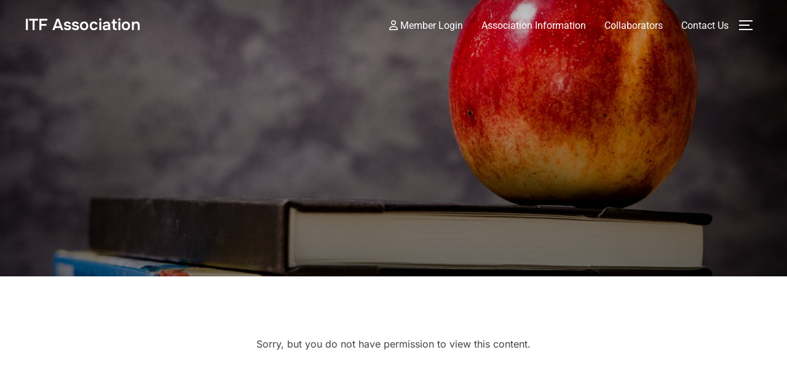

--- FILE ---
content_type: text/css
request_url: https://itfassociation.ca/wp-content/themes/inspiro/style.css?ver=6.8.3
body_size: 2028
content:
/**
Theme Name: Inspiro
Theme URI: https://www.wpzoom.com/themes/inspiro/
Author: WPZOOM
Author URI: https://www.wpzoom.com/
Description: Inspiro is a versatile, ultra-lightweight WordPress theme ideal for small businesses, creative professionals, and visual portfolios. Combining modern aesthetics with lightning-fast performance, it enhances user experience and boosts SEO rankings. Get started instantly with 10+ beautiful starter sites crafted for specific business niches, letting you launch your website quickly. Inspiro features unique fullscreen video backgrounds supporting Vimeo, YouTube, and self-hosted videos, perfect for photography and multimedia projects. It integrates seamlessly with popular page builders (Elementor, Beaver Builder) and WooCommerce, making it effortless to create any type of site, from business and agency websites to online shops and blogs. Fully responsive, GDPR-compliant, and privacy-focused (no external Google fonts), Inspiro looks perfect on every device. Explore more powerful features in our Premium version: https://www.wpzoom.com/themes/inspiro/
Tags: one-column, two-columns, right-sidebar, flexible-header, custom-colors, custom-header, custom-menu, custom-logo, editor-style, featured-images, footer-widgets, post-formats, rtl-language-support, sticky-post, threaded-comments, translation-ready, e-commerce, wide-blocks, portfolio, blog, custom-background, featured-image-header, full-width-template, theme-options, block-styles, block-patterns
Version: 2.1.4
Requires at least: 6.0
Requires PHP: 7.4
Tested up to: 6.8
License: GNU General Public License v2 or later
License URI: http://www.gnu.org/licenses/gpl-2.0.html
Text Domain: inspiro
Domain Path: /languages/

Inspiro is based on Twenty Seventeen https://wordpress.org/themes/twentyseventeen/, (C) 2012-2020 Automattic, Inc.
Twenty Seventeen is distributed under the terms of the GNU GPL v2 or later.

Normalizing styles have been helped along thanks to the fine work of
Nicolas Gallagher and Jonathan Neal https://necolas.github.io/normalize.css/

/* Note: The CSS files are loaded from assets/css/ folder. */
